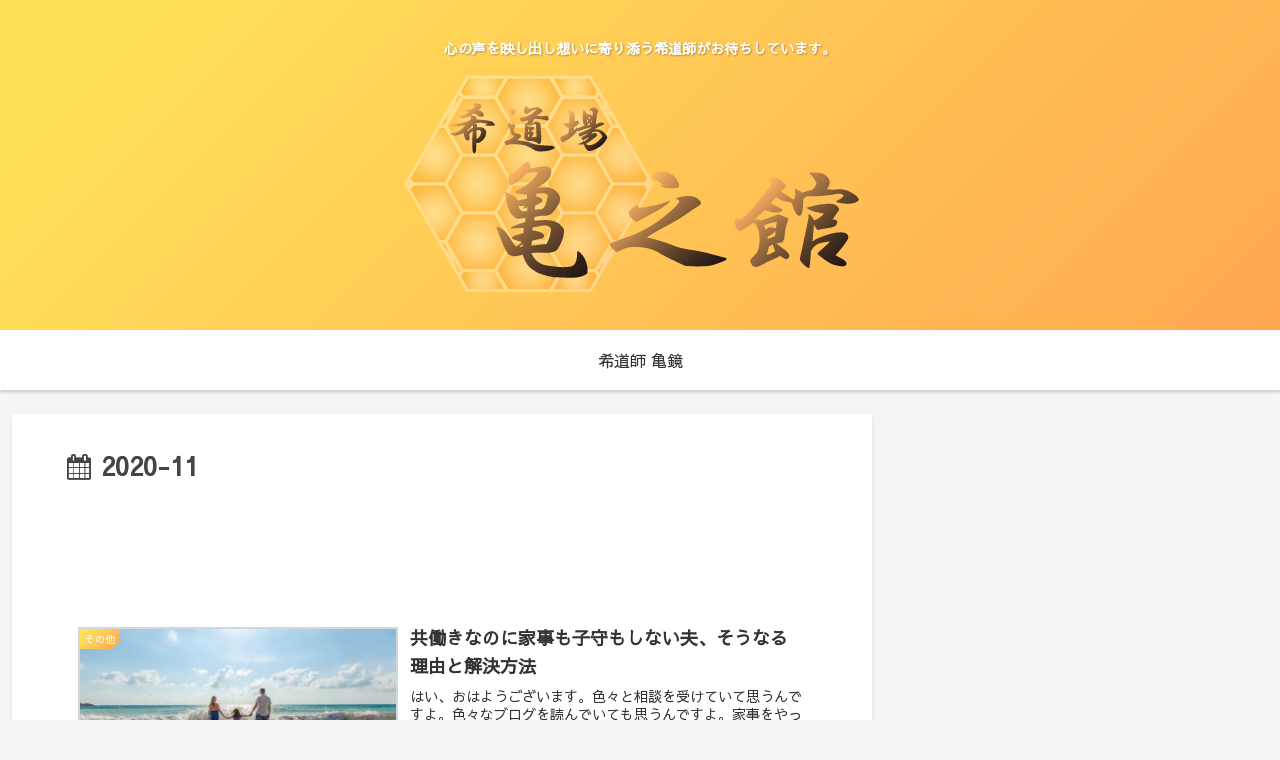

--- FILE ---
content_type: text/html; charset=utf-8
request_url: https://www.google.com/recaptcha/api2/aframe
body_size: 267
content:
<!DOCTYPE HTML><html><head><meta http-equiv="content-type" content="text/html; charset=UTF-8"></head><body><script nonce="j4bl6bnjsw7nR44O5ZKDew">/** Anti-fraud and anti-abuse applications only. See google.com/recaptcha */ try{var clients={'sodar':'https://pagead2.googlesyndication.com/pagead/sodar?'};window.addEventListener("message",function(a){try{if(a.source===window.parent){var b=JSON.parse(a.data);var c=clients[b['id']];if(c){var d=document.createElement('img');d.src=c+b['params']+'&rc='+(localStorage.getItem("rc::a")?sessionStorage.getItem("rc::b"):"");window.document.body.appendChild(d);sessionStorage.setItem("rc::e",parseInt(sessionStorage.getItem("rc::e")||0)+1);localStorage.setItem("rc::h",'1769539382241');}}}catch(b){}});window.parent.postMessage("_grecaptcha_ready", "*");}catch(b){}</script></body></html>